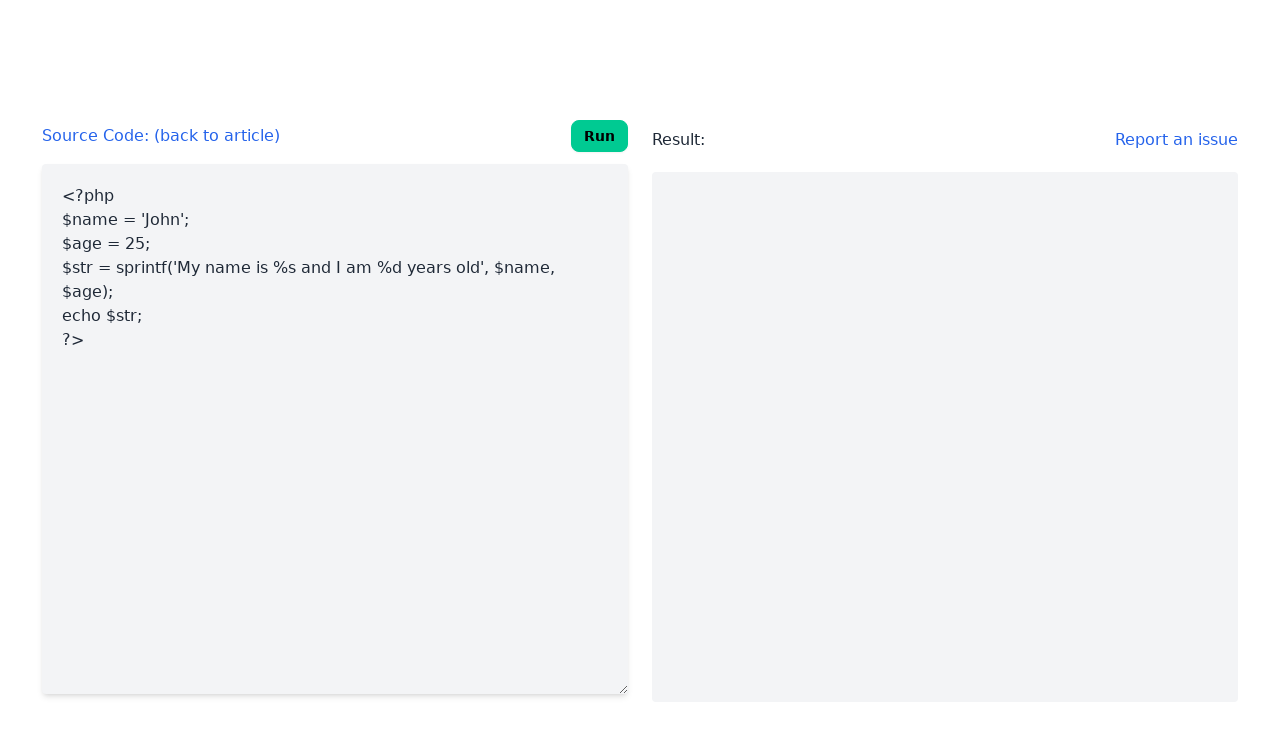

--- FILE ---
content_type: text/html; charset=UTF-8
request_url: https://www.w3docs.com/tools/book-snippet/58652
body_size: 2834
content:
<!DOCTYPE html>
<html lang="en-US">
<head>
    <script>
  window.dataLayer = window.dataLayer || [];
  window.dataLayer.push({
    'section_of_website': 'code runner',
    'tech': 'php'
  });
	</script>    <!-- Google Tag Manager -->
<script>(function(w,d,s,l,i){w[l]=w[l]||[];w[l].push({'gtm.start':
    new Date().getTime(),event:'gtm.js'});var f=d.getElementsByTagName(s)[0],
  j=d.createElement(s),dl=l!='dataLayer'?'&l='+l:'';j.async=true;j.src=
  'https://www.googletagmanager.com/gtm.js?id='+i+dl;f.parentNode.insertBefore(j,f);
})(window,document,'script','dataLayer','GTM-56G6JZ3');</script>
<!-- End Google Tag Manager -->
<script src="https://cdn.adapex.io/hb/aaw.w3docs3.js" async></script>

<script>
  function getCookieValue(cookieName) {
    var cookies = document.cookie.split('; ');
    for (var i = 0; i < cookies.length; i++) {
      var cookie = cookies[i].split('=');
      if (cookie[0] === cookieName) {
        return cookie[1];
      }
    }
    return null; // Cookie not found
  }
  try {
    var theme = getCookieValue("theme");
    if (theme === 'dark' || (!theme && window.matchMedia('(prefers-color-scheme: dark)').matches)) {
      document.documentElement.classList.add('dark')
      document.documentElement.dataset.theme = 'dark'
    } else {
      document.documentElement.classList.remove('dark')
      document.documentElement.dataset.theme = 'light'
    }
  } catch (_) {}
</script>
    <meta charset="UTF-8"/>
    <title>TryIt Editor v2.0 - Example of PHP sprintf()</title>

    <link rel="icon" type="image/x-icon" href="/favicon.ico"/>
    <meta http-equiv="X-UA-Compatible" content="IE=edge">
    <meta name="viewport" content="width=device-width, initial-scale=1.0">
    <meta name="description" content="Example of PHP sprintf() - Online PHP, JAVA and PYTHON editor">
    <meta name="keywords" content="HTML, CSS, online editor">
    <link rel="manifest" href="/manifest.json">

    <meta property="og:url" content="https://www.w3docs.com/tools/book-snippet/58652"/>

        <meta property="og:type" content="website" />
    <meta property="og:title" content="TryIt Editor v2.0 - Example of PHP sprintf()" />
    <meta property="og:description" content="Example of PHP sprintf() - Online PHP, JAVA and PYTHON editor" />
    <meta property="og:image" content="https://www.w3docs.com/build/images/logo-amp.png" />

    			<link rel="canonical" href="https://www.w3docs.com/learn-php/sprintf.html"/>
	
            <script src="/build/runtime.53e4beaf.js" defer></script><script src="/build/app.6cda84ec.js" defer></script>
    
            <link rel="stylesheet" href="/build/css/tailwind.a2914c4e.css">
    </head>
<body class="min-h-screen">
    <!-- Google Tag Manager (noscript) -->
    <noscript><iframe src="https://www.googletagmanager.com/ns.html?id=GTM-56G6JZ3"
                      height="0" width="0" style="display:none;visibility:hidden"></iframe></noscript>
    <!-- End Google Tag Manager (noscript) -->
<div>
    	<div id="editor-top-ad" class="my-2.5">
		<div class="px-4 lg:px-8 text-center min-h-[90px]">
			<script async src="https://pagead2.googlesyndication.com/pagead/js/adsbygoogle.js"></script>
			<!-- Editor Top -->
			<ins class="adsbygoogle"
					 style="display:block;height:90px"
			     data-ad-client="ca-pub-1328390942002432"
			     data-ad-slot="6072013702"
			     data-ad-format="horizontal"
			     data-full-width-responsive="true"></ins>
			<script>
      (adsbygoogle = window.adsbygoogle || []).push({});
			</script>
		</div>
	</div>
	<div id="editor-container" class="px-4 lg:px-8 grid lg:grid-cols-2 gap-1 h-screen"
	     style="height: calc(100vh - 170px)">
		<div class="p-2.5 w-full">
			<form
					id="editor-form"
					class="h-full max-h-screen"
			>
				<input type="hidden" id="hash" value="c8f93edcdb90ab0c5752ac15e4636ef0">
				<input type="hidden" id="language" value="php">

				<div class="flex items-center w-full justify-between mb-3">
					<h1 id="source-title" class="text-blue-600 text-base dark:text-slate-200">Source Code:
													<a href="https://www.w3docs.com/learn-php/sprintf.html" class="text-blue-600 text-base"> (back to
								article)</a>
											</h1>
					<input id="run-btn" type="button" class="btn btn-success btn-sm pull-right" value="Run">
				</div>
				<textarea id="code" name="code" aria-label="source code input"
				          class="p-5 w-full min-h-full max-h-screen border-0 outline-0 focus:ring-0 rounded bg-gray-100 dark:bg-slate-800 dark:border-gray-700 dark:text-slate-400 shadow-md">&lt;?php
$name = &#039;John&#039;;
$age = 25;
$str = sprintf(&#039;My name is %s and I am %d years old&#039;, $name, $age);
echo $str;
?&gt;</textarea>
			</form>
		</div>
		<div class="p-2.5 w-full">
			<div id="result-title" class="text-base pt-2 mb-5 flex justify-between dark:text-slate-200">
				<span>Result:</span>
				<a class="text-blue-600 dark:text-white"
				   href="mailto:info@w3docs.com?subject=Issue on w3docs.com&body=Page: https://www.w3docs.com/tools/book-snippet/58652"
				   target="_blank">Report an issue</a>
			</div>

			<pre id="result"
			     class="w-full min-h-full max-h-screen rounded bg-gray-100 dark:bg-slate-800 dark:border-gray-700 dark:text-slate-400 p-4 overflow-x-auto"></pre>

		</div>
	</div>

	<script type="text/javascript">
  document.getElementById('run-btn').addEventListener('click', function () {
    const code = document.getElementById('code').value;
    const result = document.getElementById('result');
    const hash = document.getElementById('hash').value;
    const language = document.getElementById('language').value;

    result.innerHTML = `<div class="mt-20 flex items-center justify-center">
					<div class="inline-flex items-center px-4 py-2 font-semibold leading-6 text-white transition ease-in-out duration-150">
						<svg class="animate-spin h-16 w-16 text-green-500" xmlns="http://www.w3.org/2000/svg" fill="none" viewBox="0 0 24 24">
							<circle class="opacity-25" cx="12" cy="12" r="10" stroke="currentColor" stroke-width="4"></circle>
							<path class="opacity-75" fill="currentColor" d="M4 12a8 8 0 018-8V0C5.373 0 0 5.373 0 12h4zm2 5.291A7.962 7.962 0 014 12H0c0 3.042 1.135 5.824 3 7.938l3-2.647z"></path>
						</svg>
						<div class="pl-4 text-green-500">Processing...</div>
					</div>
				</div>`;

    fetch('https://run.w3docs.com/code-runner', {
      method: 'POST',
      headers: {
        'Content-Type': 'application/json'
      },
      body: JSON.stringify({
        'code': code,
        'hash': hash,
        'language': language,
      })
    }).then((response) => {
      return response.json();
    }).then((response) => {
      result.innerText = response.result;
    }).catch(() => {
      result.innerText = 'Error';
    });
  });
	</script>
</div>
<script defer src="https://static.cloudflareinsights.com/beacon.min.js/vcd15cbe7772f49c399c6a5babf22c1241717689176015" integrity="sha512-ZpsOmlRQV6y907TI0dKBHq9Md29nnaEIPlkf84rnaERnq6zvWvPUqr2ft8M1aS28oN72PdrCzSjY4U6VaAw1EQ==" data-cf-beacon='{"version":"2024.11.0","token":"ceebb58ef2e34c2e80bf0ad9f453dbf3","r":1,"server_timing":{"name":{"cfCacheStatus":true,"cfEdge":true,"cfExtPri":true,"cfL4":true,"cfOrigin":true,"cfSpeedBrain":true},"location_startswith":null}}' crossorigin="anonymous"></script>
</body>
</html>


--- FILE ---
content_type: text/html; charset=utf-8
request_url: https://www.google.com/recaptcha/api2/aframe
body_size: 267
content:
<!DOCTYPE HTML><html><head><meta http-equiv="content-type" content="text/html; charset=UTF-8"></head><body><script nonce="n3ihsVVWn7gHP1fMTXdJ3w">/** Anti-fraud and anti-abuse applications only. See google.com/recaptcha */ try{var clients={'sodar':'https://pagead2.googlesyndication.com/pagead/sodar?'};window.addEventListener("message",function(a){try{if(a.source===window.parent){var b=JSON.parse(a.data);var c=clients[b['id']];if(c){var d=document.createElement('img');d.src=c+b['params']+'&rc='+(localStorage.getItem("rc::a")?sessionStorage.getItem("rc::b"):"");window.document.body.appendChild(d);sessionStorage.setItem("rc::e",parseInt(sessionStorage.getItem("rc::e")||0)+1);localStorage.setItem("rc::h",'1768992040282');}}}catch(b){}});window.parent.postMessage("_grecaptcha_ready", "*");}catch(b){}</script></body></html>